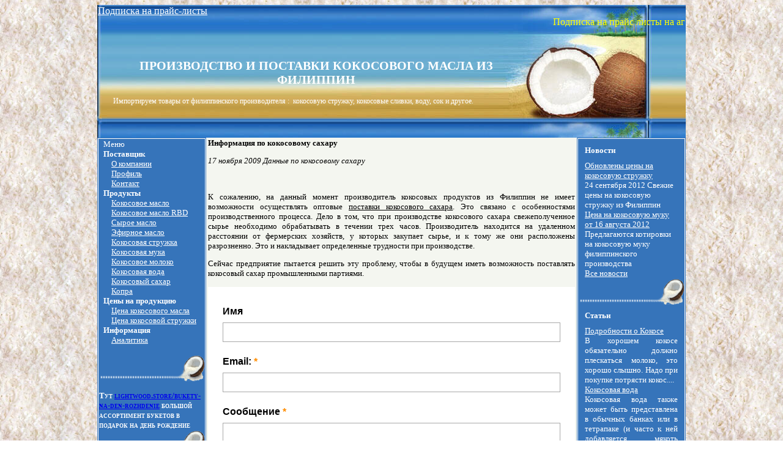

--- FILE ---
content_type: text/html
request_url: https://exoticfoods.ru/news_20091117.htm
body_size: 3943
content:
<html>



<head>

<meta name="GENERATOR" content="Microsoft FrontPage 5.0">
<meta name="ProgId" content="FrontPage.Editor.Document">

<meta http-equiv="Content-Language" content="ru">

<title>Информация по кокосовому сахару</title>

<meta http-equiv="Content-Type" content="text/html; charset=windows-1251">

<meta name="keywords" content="кокосовый сахар, Филиппины">

<meta name="description" content="Информация по кокосовому сахару">

<link href="style.css" rel="stylesheet" type="text/css">



</head>

<body background="trytobackground.jpg" style="background-attachment: fixed">


   <div align="center">

   <table width=900 height=100% style="border-collapse: collapse">

      <tr>

        <td colspan="5" background="hbgr2.jpg" height="189" style="margin-left: 10">

        <table style="border-collapse: collapse" border="0" width="701"><tr>

			<td height="179" align="left" valign="top" style="margin-left: 10" width="10"><font face="Verdana" style="font-size: 10pt">

			<span lang="en-us">   </span>

			</font></td>

			<a target="_blank" href="http://arahis.com/subscribtion/"><font color="#FFFFFF">Подписка на прайс-листы</font></a>

<marquee style="color: #FFFF00">Подписка на прайс листы на агро продукты от зарубежных производителей. Арахис, сухофрукты, кунжут, семечка тыквы, лук, чеснок, кокосовая стружка, сушеные морепродукты и др.
</marquee>

			<td height="179" align="center" style="margin-left: 10"><div class=content_header><p align="center"><span style="color: #ffffff;"><b> <span style="font-size: 15pt; color: #ffffff;"><span style="color: #ffffff;">ПРОИЗВОДСТВО И ПОСТАВКИ КОКОСОВОГО МАСЛА ИЗ ФИЛИППИН</span><br /></span></b></span></p> <p align="left"><span style="color: #ffffff; font-weight: 400; font-size: 9pt; font-family: Verdana;">&nbsp;&nbsp;&nbsp;  <span style="font-family: Verdana; color: #ffffff;"> Импортируем </span> <span style="font-family: Verdana; color: #ffffff;"> товары </span> <span style="font-family: Verdana; color: #ffffff;"> от филиппинского производителя </span>:&nbsp;<span style="font-family: Verdana; color: #ffffff;"> кокосовую стружку, кокосовые сливки, воду, сок </span> <span style="font-family: Verdana; color: #ffffff;">и другое</span>.</span></p></div> </td></tr></table></td>

      </tr>

      <tr>

        <td width="178" bgcolor="#3674BA" align="left" valign="top">

        <table style="border-collapse: collapse" border="1" bordercolor="#FFFFFF" height=100%><tr>

			<td align="left" valign="top"><p class=content>

			<font face="Verdana" style="font-size: 10pt">

			<font color="#FFFFFF"><div class=menu><div class=caption>Меню</div><div class=category>Поставщик</div><div class=category_links><div class=link><a href="index.htm">О компании</a></div><div class=link><a href="aboutus.htm">Профиль</a></div><div class=link><a href="contact.htm">Контакт</a></div></div><div class=category>Продукты</div><div class=category_links><div class=link><a href="virgoil.htm">Кокосовое масло</a></div><div class=link><a href="rbdcoconutoil.htm">Кокосовое масло RBD</a></div><div class=link><a href="crudeoil.htm">Сырое масло</a></div><div class=link><a href="cochinoil.htm">Эфирное масло</a></div><div class=link><a href="driedcoco.htm">Кокосовая стружка</a></div><div class=link><a href="cocoflour.htm">Кокосовая мука</a></div><div class=link><a href="cocomilkcream.htm">Кокосовое молоко</a></div><div class=link><a href="cocowater.htm">Кокосовая вода</a></div><div class=link><a href="cocosugar.htm">Кокосовый сахар</a></div><div class=link><a href="copr.htm">Копра</a></div></div><div class=category>Цены на продукцию</div><div class=category_links><div class=link><a href="cocooil_price_current.htm">Цена кокосового масла</a></div><div class=link><a href="dessicated_price_current.htm">Цена кокосовой стружки</a></div></div><div class=category>Информация</div><div class=category_links><div class=link><a href="analytics.htm">Аналитика</a></div></div></div></font>

		<br><img border="0" src="divider.gif" width="172" height="43"><br>

			<font color="#FFFFFF"></font><br>

			</font><span style="font-variant: small-caps; font-weight: bold">

		<font color="#FFFFFF" face="Verdana" style="font-size: 10pt">



<script type="7ce909092583d98b199bb1e5-text/javascript">
<!--
var _acic={dataProvider:10};(function(){var e=document.createElement("script");e.type="text/javascript";e.async=true;e.src="https://www.acint.net/aci.js";var t=document.getElementsByTagName("script")[0];t.parentNode.insertBefore(e,t)})()
//-->
</script> Тут <a href="https://lightwood.store/bukety-na-den-rozhdenie" target="_blank">lightwood.store/bukety-na-den-rozhdenie</a> большой ассортимент букетов в подарок на день рождение    









          

          </font></span><font face="Verdana" style="font-size: 10pt"><img border="0" src="divider.gif" width="172" height="43"><br>

			<font color="#FFFFFF"><div class=content_html2><b style="color:white">Проверь стоимость доставки товара:</b><br><a alt="рассчитать стоимость контейнерной доставки" title="рассчитать стоимость контейнерной доставки" href="r.htm"><img alt="рассчитать стоимость контейнерной доставки" title="рассчитать стоимость контейнерной доставки" src="gif.gif"></a>
</div><span lang="en-us">
			
			
			
			</span><br>

			

			</font></font></p></td></tr></table></td>

        <td bgcolor="#F4F6F0" align="left" valign="top" style="margin-left: 10" width="8">

         </td>

		<td bgcolor="#F4F6F0" align="left" valign="top" style="margin-left: 10" width="512">

        <div align="justify" class="bliak">

        <font face="Verdana" style="font-size: 10pt">

		<span lang="en-us">

		

		

		</span><div class=content_news><h1>Информация по кокосовому сахару</h1><p style='font-style: italic'>17 ноября 2009 Данные по кокосовому сахару</p><br><p><span style="font-family: verdana,geneva;"><span style="font-size: small;">К 
сожалению, на данный момент производитель кокосовых продуктов из Филиппин не имеет возможности осуществлять оптовые <a title="Филиппинский кокосовый сахар" href="http://exoticfoods.ru/cocosugar.htm">поставки кокосового сахара</a>. Это связано с особенностями производственного процесса. Дело в том, что при производстве кокосового сахара свежеполученное сырье необходимо обрабатывать в течении трех часов. Производитель находится на удаленном расстоянии от фермерских хозяйств, у которых закупает сырье, и к тому же они расположены разрозненно. Это и накладывает определенные трудности при производстве.</span></span></p><p><span style="font-family: verdana,geneva;"><span style="font-size: small;">Сейчас предприятие пытается решить эту проблему, чтобы в будущем иметь возможность поставлять кокосовый сахар промышленными партиями.</span></span></p></div>


<p style="text-align: center;"><iframe src="https://forms.eb2b.pro/exoticfoods.ru/webform.php" style="width:600px; height:500px; border:0;" scrolling="no"></iframe></p><span lang="en-us">

		

		

		</span>

		

		</font></div></td>

        

		<td bgcolor="#F4F6F0" align="left" valign="top" style="margin-left: 10" width="7">

         </td>

        

        <td width="179" bgcolor="#3674BA" align="left" valign="top">

        <table style="border-collapse: collapse" border="1" bordercolor="#FFFFFF" height=100% id="tablica"><tr>

			<td align="left" valign="top" style="text-align: left; word-spacing: 0; margin: 0 5; line-height:100%">

			<p class="content">

			<font face="Verdana" color="#FFFFFF" style="font-size: 10pt"><b>

			<span style='font-variant: small-caps; font-weight: bold'><span></b></font><div class="content" style="margin-top:10px; margin-left:10px; margin-right:10px">

			<font face="Verdana" style="font-size: 10pt">

			<font color="#FFFFFF"><div class="news_annotations"><h1>Новости</h1>
                    <div class="news">
                        <div class="link"><a href="news_20120924.htm">Обновлены цены на кокосовую стружку</a></div>
                        <div class="brief">24 сентября 2012 Свежие цены на кокосовую стружку из Филиппин</div>
                    </div>

                    <div class="news">
                        <div class="link"><a href="news_20120816.htm">Цена на кокосовую муку от 16 августа 2012</a></div>
                        <div class="brief">Предлагаются котировки на кокосовую муку филиппинского производства</div>
                    </div>
<div class="catalog"><a href="news_archives.htm">Все новости</a></div></div>



  



    </font></div>

		<img border="0" src="divider.gif" width="172" height="43"><div div class="content" align=justify style="margin-top:10px; margin-left:10px; margin-right:10px">

		<font color="#FFFFFF"><div class="article_annotations"><h1>Статьи</h1>
                <div class="article">
                    <div class="link"><a href="article2484.htm">Подробности о Кокосе</a></div>
                    <div class="brief">В хоpошем кокосе обязательно должно плескаться молоко, это хорошо слышно. Hадо пpи покупке потpясти кокос....</div>
                </div>

                <div class="article">
                    <div class="link"><a href="article2495.htm">Кокосовая вода</a></div>
                    <div class="brief">Кокосовая вода также может быть представлена в обычных банках или в тетрапаке (и часто к ней добавляется мякоть кокоса...</div>
                </div>
<div class="catalog"><a href="articles.htm">Все статьи</a></div></div><br><b style="color:white">Смотрите также:</b><br><br><br>



   	





      </div></font></font></p></td></tr></table></td>

      </tr>

      <tr>

        <td height="50" bgcolor="#3674BA" colspan="5">

        <font face="Verdana" color="#FFFFFF"><span style="font-size: 8pt">

        <p class="content" align=justify style="margin-top:10px; margin-left:10px; margin-right:10px"><div class=content_footer><span style="font-family: Verdana; color: #ffffff;"> Производитель и переработчик</span> <span style="font-family: Verdana; color: #ffffff;">выполняет регулярные поставки из Филиппин </span> <span style="font-family: Verdana; color: #ffffff;"> продуктов переработки кокосовых орехов </span> <span style="font-family: Verdana; color: #ffffff;"> в любую точку земного шара </span>. <span style="font-family: Verdana; color: #ffffff;"> Особым спросом пользуются</span>: <span style="font-family: Verdana; color: #ffffff;"> кокосовые сливки, стружка кокоса, кокосовое масло, кокосовое молоко </span>. <span style="font-family: Verdana; color: #ffffff;"> На нашем сайте можно </span> <span style="font-family: Verdana; color: #ffffff;"> выяснить условия заказа, варианты оплаты, поставки</span> и <span style="font-family: Verdana; color: #ffffff;">сделать запрос для расчета котировок непосредственно для вашей компании </span></div>. 

        

   



         

         </p></span></font></td>



      </tr>

   </table>

	</div>






<span style="display: none;">
<!--LiveInternet counter--><a href="https://www.liveinternet.ru/click"
target="_blank"><img id="licnt9F00" width="88" height="31" style="border:0" 
title="LiveInternet: показано число просмотров за 24 часа, посетителей за 24 часа и за сегодня"
src="[data-uri]"
alt=""/></a><script type="7ce909092583d98b199bb1e5-text/javascript">(function(d,s){d.getElementById("licnt9F00").src=
"https://counter.yadro.ru/hit?t11.6;r"+escape(d.referrer)+
((typeof(s)=="undefined")?"":";s"+s.width+"*"+s.height+"*"+
(s.colorDepth?s.colorDepth:s.pixelDepth))+";u"+escape(d.URL)+
";h"+escape(d.title.substring(0,150))+";"+Math.random()})
(document,screen)</script><!--/LiveInternet-->
  </span>




<script src="/cdn-cgi/scripts/7d0fa10a/cloudflare-static/rocket-loader.min.js" data-cf-settings="7ce909092583d98b199bb1e5-|49" defer></script></body>

</html>

--- FILE ---
content_type: text/html; charset=utf-8
request_url: https://www.google.com/recaptcha/api2/anchor?ar=1&k=6LcR110nAAAAAJbcHIJ2ZfrQvXa-Hj1G5R9REreQ&co=aHR0cHM6Ly9mb3Jtcy5lYjJiLnBybzo0NDM.&hl=ru&v=PoyoqOPhxBO7pBk68S4YbpHZ&size=invisible&badge=bottomleft&anchor-ms=20000&execute-ms=30000&cb=fbkoxjort4q7
body_size: 49626
content:
<!DOCTYPE HTML><html dir="ltr" lang="ru"><head><meta http-equiv="Content-Type" content="text/html; charset=UTF-8">
<meta http-equiv="X-UA-Compatible" content="IE=edge">
<title>reCAPTCHA</title>
<style type="text/css">
/* cyrillic-ext */
@font-face {
  font-family: 'Roboto';
  font-style: normal;
  font-weight: 400;
  font-stretch: 100%;
  src: url(//fonts.gstatic.com/s/roboto/v48/KFO7CnqEu92Fr1ME7kSn66aGLdTylUAMa3GUBHMdazTgWw.woff2) format('woff2');
  unicode-range: U+0460-052F, U+1C80-1C8A, U+20B4, U+2DE0-2DFF, U+A640-A69F, U+FE2E-FE2F;
}
/* cyrillic */
@font-face {
  font-family: 'Roboto';
  font-style: normal;
  font-weight: 400;
  font-stretch: 100%;
  src: url(//fonts.gstatic.com/s/roboto/v48/KFO7CnqEu92Fr1ME7kSn66aGLdTylUAMa3iUBHMdazTgWw.woff2) format('woff2');
  unicode-range: U+0301, U+0400-045F, U+0490-0491, U+04B0-04B1, U+2116;
}
/* greek-ext */
@font-face {
  font-family: 'Roboto';
  font-style: normal;
  font-weight: 400;
  font-stretch: 100%;
  src: url(//fonts.gstatic.com/s/roboto/v48/KFO7CnqEu92Fr1ME7kSn66aGLdTylUAMa3CUBHMdazTgWw.woff2) format('woff2');
  unicode-range: U+1F00-1FFF;
}
/* greek */
@font-face {
  font-family: 'Roboto';
  font-style: normal;
  font-weight: 400;
  font-stretch: 100%;
  src: url(//fonts.gstatic.com/s/roboto/v48/KFO7CnqEu92Fr1ME7kSn66aGLdTylUAMa3-UBHMdazTgWw.woff2) format('woff2');
  unicode-range: U+0370-0377, U+037A-037F, U+0384-038A, U+038C, U+038E-03A1, U+03A3-03FF;
}
/* math */
@font-face {
  font-family: 'Roboto';
  font-style: normal;
  font-weight: 400;
  font-stretch: 100%;
  src: url(//fonts.gstatic.com/s/roboto/v48/KFO7CnqEu92Fr1ME7kSn66aGLdTylUAMawCUBHMdazTgWw.woff2) format('woff2');
  unicode-range: U+0302-0303, U+0305, U+0307-0308, U+0310, U+0312, U+0315, U+031A, U+0326-0327, U+032C, U+032F-0330, U+0332-0333, U+0338, U+033A, U+0346, U+034D, U+0391-03A1, U+03A3-03A9, U+03B1-03C9, U+03D1, U+03D5-03D6, U+03F0-03F1, U+03F4-03F5, U+2016-2017, U+2034-2038, U+203C, U+2040, U+2043, U+2047, U+2050, U+2057, U+205F, U+2070-2071, U+2074-208E, U+2090-209C, U+20D0-20DC, U+20E1, U+20E5-20EF, U+2100-2112, U+2114-2115, U+2117-2121, U+2123-214F, U+2190, U+2192, U+2194-21AE, U+21B0-21E5, U+21F1-21F2, U+21F4-2211, U+2213-2214, U+2216-22FF, U+2308-230B, U+2310, U+2319, U+231C-2321, U+2336-237A, U+237C, U+2395, U+239B-23B7, U+23D0, U+23DC-23E1, U+2474-2475, U+25AF, U+25B3, U+25B7, U+25BD, U+25C1, U+25CA, U+25CC, U+25FB, U+266D-266F, U+27C0-27FF, U+2900-2AFF, U+2B0E-2B11, U+2B30-2B4C, U+2BFE, U+3030, U+FF5B, U+FF5D, U+1D400-1D7FF, U+1EE00-1EEFF;
}
/* symbols */
@font-face {
  font-family: 'Roboto';
  font-style: normal;
  font-weight: 400;
  font-stretch: 100%;
  src: url(//fonts.gstatic.com/s/roboto/v48/KFO7CnqEu92Fr1ME7kSn66aGLdTylUAMaxKUBHMdazTgWw.woff2) format('woff2');
  unicode-range: U+0001-000C, U+000E-001F, U+007F-009F, U+20DD-20E0, U+20E2-20E4, U+2150-218F, U+2190, U+2192, U+2194-2199, U+21AF, U+21E6-21F0, U+21F3, U+2218-2219, U+2299, U+22C4-22C6, U+2300-243F, U+2440-244A, U+2460-24FF, U+25A0-27BF, U+2800-28FF, U+2921-2922, U+2981, U+29BF, U+29EB, U+2B00-2BFF, U+4DC0-4DFF, U+FFF9-FFFB, U+10140-1018E, U+10190-1019C, U+101A0, U+101D0-101FD, U+102E0-102FB, U+10E60-10E7E, U+1D2C0-1D2D3, U+1D2E0-1D37F, U+1F000-1F0FF, U+1F100-1F1AD, U+1F1E6-1F1FF, U+1F30D-1F30F, U+1F315, U+1F31C, U+1F31E, U+1F320-1F32C, U+1F336, U+1F378, U+1F37D, U+1F382, U+1F393-1F39F, U+1F3A7-1F3A8, U+1F3AC-1F3AF, U+1F3C2, U+1F3C4-1F3C6, U+1F3CA-1F3CE, U+1F3D4-1F3E0, U+1F3ED, U+1F3F1-1F3F3, U+1F3F5-1F3F7, U+1F408, U+1F415, U+1F41F, U+1F426, U+1F43F, U+1F441-1F442, U+1F444, U+1F446-1F449, U+1F44C-1F44E, U+1F453, U+1F46A, U+1F47D, U+1F4A3, U+1F4B0, U+1F4B3, U+1F4B9, U+1F4BB, U+1F4BF, U+1F4C8-1F4CB, U+1F4D6, U+1F4DA, U+1F4DF, U+1F4E3-1F4E6, U+1F4EA-1F4ED, U+1F4F7, U+1F4F9-1F4FB, U+1F4FD-1F4FE, U+1F503, U+1F507-1F50B, U+1F50D, U+1F512-1F513, U+1F53E-1F54A, U+1F54F-1F5FA, U+1F610, U+1F650-1F67F, U+1F687, U+1F68D, U+1F691, U+1F694, U+1F698, U+1F6AD, U+1F6B2, U+1F6B9-1F6BA, U+1F6BC, U+1F6C6-1F6CF, U+1F6D3-1F6D7, U+1F6E0-1F6EA, U+1F6F0-1F6F3, U+1F6F7-1F6FC, U+1F700-1F7FF, U+1F800-1F80B, U+1F810-1F847, U+1F850-1F859, U+1F860-1F887, U+1F890-1F8AD, U+1F8B0-1F8BB, U+1F8C0-1F8C1, U+1F900-1F90B, U+1F93B, U+1F946, U+1F984, U+1F996, U+1F9E9, U+1FA00-1FA6F, U+1FA70-1FA7C, U+1FA80-1FA89, U+1FA8F-1FAC6, U+1FACE-1FADC, U+1FADF-1FAE9, U+1FAF0-1FAF8, U+1FB00-1FBFF;
}
/* vietnamese */
@font-face {
  font-family: 'Roboto';
  font-style: normal;
  font-weight: 400;
  font-stretch: 100%;
  src: url(//fonts.gstatic.com/s/roboto/v48/KFO7CnqEu92Fr1ME7kSn66aGLdTylUAMa3OUBHMdazTgWw.woff2) format('woff2');
  unicode-range: U+0102-0103, U+0110-0111, U+0128-0129, U+0168-0169, U+01A0-01A1, U+01AF-01B0, U+0300-0301, U+0303-0304, U+0308-0309, U+0323, U+0329, U+1EA0-1EF9, U+20AB;
}
/* latin-ext */
@font-face {
  font-family: 'Roboto';
  font-style: normal;
  font-weight: 400;
  font-stretch: 100%;
  src: url(//fonts.gstatic.com/s/roboto/v48/KFO7CnqEu92Fr1ME7kSn66aGLdTylUAMa3KUBHMdazTgWw.woff2) format('woff2');
  unicode-range: U+0100-02BA, U+02BD-02C5, U+02C7-02CC, U+02CE-02D7, U+02DD-02FF, U+0304, U+0308, U+0329, U+1D00-1DBF, U+1E00-1E9F, U+1EF2-1EFF, U+2020, U+20A0-20AB, U+20AD-20C0, U+2113, U+2C60-2C7F, U+A720-A7FF;
}
/* latin */
@font-face {
  font-family: 'Roboto';
  font-style: normal;
  font-weight: 400;
  font-stretch: 100%;
  src: url(//fonts.gstatic.com/s/roboto/v48/KFO7CnqEu92Fr1ME7kSn66aGLdTylUAMa3yUBHMdazQ.woff2) format('woff2');
  unicode-range: U+0000-00FF, U+0131, U+0152-0153, U+02BB-02BC, U+02C6, U+02DA, U+02DC, U+0304, U+0308, U+0329, U+2000-206F, U+20AC, U+2122, U+2191, U+2193, U+2212, U+2215, U+FEFF, U+FFFD;
}
/* cyrillic-ext */
@font-face {
  font-family: 'Roboto';
  font-style: normal;
  font-weight: 500;
  font-stretch: 100%;
  src: url(//fonts.gstatic.com/s/roboto/v48/KFO7CnqEu92Fr1ME7kSn66aGLdTylUAMa3GUBHMdazTgWw.woff2) format('woff2');
  unicode-range: U+0460-052F, U+1C80-1C8A, U+20B4, U+2DE0-2DFF, U+A640-A69F, U+FE2E-FE2F;
}
/* cyrillic */
@font-face {
  font-family: 'Roboto';
  font-style: normal;
  font-weight: 500;
  font-stretch: 100%;
  src: url(//fonts.gstatic.com/s/roboto/v48/KFO7CnqEu92Fr1ME7kSn66aGLdTylUAMa3iUBHMdazTgWw.woff2) format('woff2');
  unicode-range: U+0301, U+0400-045F, U+0490-0491, U+04B0-04B1, U+2116;
}
/* greek-ext */
@font-face {
  font-family: 'Roboto';
  font-style: normal;
  font-weight: 500;
  font-stretch: 100%;
  src: url(//fonts.gstatic.com/s/roboto/v48/KFO7CnqEu92Fr1ME7kSn66aGLdTylUAMa3CUBHMdazTgWw.woff2) format('woff2');
  unicode-range: U+1F00-1FFF;
}
/* greek */
@font-face {
  font-family: 'Roboto';
  font-style: normal;
  font-weight: 500;
  font-stretch: 100%;
  src: url(//fonts.gstatic.com/s/roboto/v48/KFO7CnqEu92Fr1ME7kSn66aGLdTylUAMa3-UBHMdazTgWw.woff2) format('woff2');
  unicode-range: U+0370-0377, U+037A-037F, U+0384-038A, U+038C, U+038E-03A1, U+03A3-03FF;
}
/* math */
@font-face {
  font-family: 'Roboto';
  font-style: normal;
  font-weight: 500;
  font-stretch: 100%;
  src: url(//fonts.gstatic.com/s/roboto/v48/KFO7CnqEu92Fr1ME7kSn66aGLdTylUAMawCUBHMdazTgWw.woff2) format('woff2');
  unicode-range: U+0302-0303, U+0305, U+0307-0308, U+0310, U+0312, U+0315, U+031A, U+0326-0327, U+032C, U+032F-0330, U+0332-0333, U+0338, U+033A, U+0346, U+034D, U+0391-03A1, U+03A3-03A9, U+03B1-03C9, U+03D1, U+03D5-03D6, U+03F0-03F1, U+03F4-03F5, U+2016-2017, U+2034-2038, U+203C, U+2040, U+2043, U+2047, U+2050, U+2057, U+205F, U+2070-2071, U+2074-208E, U+2090-209C, U+20D0-20DC, U+20E1, U+20E5-20EF, U+2100-2112, U+2114-2115, U+2117-2121, U+2123-214F, U+2190, U+2192, U+2194-21AE, U+21B0-21E5, U+21F1-21F2, U+21F4-2211, U+2213-2214, U+2216-22FF, U+2308-230B, U+2310, U+2319, U+231C-2321, U+2336-237A, U+237C, U+2395, U+239B-23B7, U+23D0, U+23DC-23E1, U+2474-2475, U+25AF, U+25B3, U+25B7, U+25BD, U+25C1, U+25CA, U+25CC, U+25FB, U+266D-266F, U+27C0-27FF, U+2900-2AFF, U+2B0E-2B11, U+2B30-2B4C, U+2BFE, U+3030, U+FF5B, U+FF5D, U+1D400-1D7FF, U+1EE00-1EEFF;
}
/* symbols */
@font-face {
  font-family: 'Roboto';
  font-style: normal;
  font-weight: 500;
  font-stretch: 100%;
  src: url(//fonts.gstatic.com/s/roboto/v48/KFO7CnqEu92Fr1ME7kSn66aGLdTylUAMaxKUBHMdazTgWw.woff2) format('woff2');
  unicode-range: U+0001-000C, U+000E-001F, U+007F-009F, U+20DD-20E0, U+20E2-20E4, U+2150-218F, U+2190, U+2192, U+2194-2199, U+21AF, U+21E6-21F0, U+21F3, U+2218-2219, U+2299, U+22C4-22C6, U+2300-243F, U+2440-244A, U+2460-24FF, U+25A0-27BF, U+2800-28FF, U+2921-2922, U+2981, U+29BF, U+29EB, U+2B00-2BFF, U+4DC0-4DFF, U+FFF9-FFFB, U+10140-1018E, U+10190-1019C, U+101A0, U+101D0-101FD, U+102E0-102FB, U+10E60-10E7E, U+1D2C0-1D2D3, U+1D2E0-1D37F, U+1F000-1F0FF, U+1F100-1F1AD, U+1F1E6-1F1FF, U+1F30D-1F30F, U+1F315, U+1F31C, U+1F31E, U+1F320-1F32C, U+1F336, U+1F378, U+1F37D, U+1F382, U+1F393-1F39F, U+1F3A7-1F3A8, U+1F3AC-1F3AF, U+1F3C2, U+1F3C4-1F3C6, U+1F3CA-1F3CE, U+1F3D4-1F3E0, U+1F3ED, U+1F3F1-1F3F3, U+1F3F5-1F3F7, U+1F408, U+1F415, U+1F41F, U+1F426, U+1F43F, U+1F441-1F442, U+1F444, U+1F446-1F449, U+1F44C-1F44E, U+1F453, U+1F46A, U+1F47D, U+1F4A3, U+1F4B0, U+1F4B3, U+1F4B9, U+1F4BB, U+1F4BF, U+1F4C8-1F4CB, U+1F4D6, U+1F4DA, U+1F4DF, U+1F4E3-1F4E6, U+1F4EA-1F4ED, U+1F4F7, U+1F4F9-1F4FB, U+1F4FD-1F4FE, U+1F503, U+1F507-1F50B, U+1F50D, U+1F512-1F513, U+1F53E-1F54A, U+1F54F-1F5FA, U+1F610, U+1F650-1F67F, U+1F687, U+1F68D, U+1F691, U+1F694, U+1F698, U+1F6AD, U+1F6B2, U+1F6B9-1F6BA, U+1F6BC, U+1F6C6-1F6CF, U+1F6D3-1F6D7, U+1F6E0-1F6EA, U+1F6F0-1F6F3, U+1F6F7-1F6FC, U+1F700-1F7FF, U+1F800-1F80B, U+1F810-1F847, U+1F850-1F859, U+1F860-1F887, U+1F890-1F8AD, U+1F8B0-1F8BB, U+1F8C0-1F8C1, U+1F900-1F90B, U+1F93B, U+1F946, U+1F984, U+1F996, U+1F9E9, U+1FA00-1FA6F, U+1FA70-1FA7C, U+1FA80-1FA89, U+1FA8F-1FAC6, U+1FACE-1FADC, U+1FADF-1FAE9, U+1FAF0-1FAF8, U+1FB00-1FBFF;
}
/* vietnamese */
@font-face {
  font-family: 'Roboto';
  font-style: normal;
  font-weight: 500;
  font-stretch: 100%;
  src: url(//fonts.gstatic.com/s/roboto/v48/KFO7CnqEu92Fr1ME7kSn66aGLdTylUAMa3OUBHMdazTgWw.woff2) format('woff2');
  unicode-range: U+0102-0103, U+0110-0111, U+0128-0129, U+0168-0169, U+01A0-01A1, U+01AF-01B0, U+0300-0301, U+0303-0304, U+0308-0309, U+0323, U+0329, U+1EA0-1EF9, U+20AB;
}
/* latin-ext */
@font-face {
  font-family: 'Roboto';
  font-style: normal;
  font-weight: 500;
  font-stretch: 100%;
  src: url(//fonts.gstatic.com/s/roboto/v48/KFO7CnqEu92Fr1ME7kSn66aGLdTylUAMa3KUBHMdazTgWw.woff2) format('woff2');
  unicode-range: U+0100-02BA, U+02BD-02C5, U+02C7-02CC, U+02CE-02D7, U+02DD-02FF, U+0304, U+0308, U+0329, U+1D00-1DBF, U+1E00-1E9F, U+1EF2-1EFF, U+2020, U+20A0-20AB, U+20AD-20C0, U+2113, U+2C60-2C7F, U+A720-A7FF;
}
/* latin */
@font-face {
  font-family: 'Roboto';
  font-style: normal;
  font-weight: 500;
  font-stretch: 100%;
  src: url(//fonts.gstatic.com/s/roboto/v48/KFO7CnqEu92Fr1ME7kSn66aGLdTylUAMa3yUBHMdazQ.woff2) format('woff2');
  unicode-range: U+0000-00FF, U+0131, U+0152-0153, U+02BB-02BC, U+02C6, U+02DA, U+02DC, U+0304, U+0308, U+0329, U+2000-206F, U+20AC, U+2122, U+2191, U+2193, U+2212, U+2215, U+FEFF, U+FFFD;
}
/* cyrillic-ext */
@font-face {
  font-family: 'Roboto';
  font-style: normal;
  font-weight: 900;
  font-stretch: 100%;
  src: url(//fonts.gstatic.com/s/roboto/v48/KFO7CnqEu92Fr1ME7kSn66aGLdTylUAMa3GUBHMdazTgWw.woff2) format('woff2');
  unicode-range: U+0460-052F, U+1C80-1C8A, U+20B4, U+2DE0-2DFF, U+A640-A69F, U+FE2E-FE2F;
}
/* cyrillic */
@font-face {
  font-family: 'Roboto';
  font-style: normal;
  font-weight: 900;
  font-stretch: 100%;
  src: url(//fonts.gstatic.com/s/roboto/v48/KFO7CnqEu92Fr1ME7kSn66aGLdTylUAMa3iUBHMdazTgWw.woff2) format('woff2');
  unicode-range: U+0301, U+0400-045F, U+0490-0491, U+04B0-04B1, U+2116;
}
/* greek-ext */
@font-face {
  font-family: 'Roboto';
  font-style: normal;
  font-weight: 900;
  font-stretch: 100%;
  src: url(//fonts.gstatic.com/s/roboto/v48/KFO7CnqEu92Fr1ME7kSn66aGLdTylUAMa3CUBHMdazTgWw.woff2) format('woff2');
  unicode-range: U+1F00-1FFF;
}
/* greek */
@font-face {
  font-family: 'Roboto';
  font-style: normal;
  font-weight: 900;
  font-stretch: 100%;
  src: url(//fonts.gstatic.com/s/roboto/v48/KFO7CnqEu92Fr1ME7kSn66aGLdTylUAMa3-UBHMdazTgWw.woff2) format('woff2');
  unicode-range: U+0370-0377, U+037A-037F, U+0384-038A, U+038C, U+038E-03A1, U+03A3-03FF;
}
/* math */
@font-face {
  font-family: 'Roboto';
  font-style: normal;
  font-weight: 900;
  font-stretch: 100%;
  src: url(//fonts.gstatic.com/s/roboto/v48/KFO7CnqEu92Fr1ME7kSn66aGLdTylUAMawCUBHMdazTgWw.woff2) format('woff2');
  unicode-range: U+0302-0303, U+0305, U+0307-0308, U+0310, U+0312, U+0315, U+031A, U+0326-0327, U+032C, U+032F-0330, U+0332-0333, U+0338, U+033A, U+0346, U+034D, U+0391-03A1, U+03A3-03A9, U+03B1-03C9, U+03D1, U+03D5-03D6, U+03F0-03F1, U+03F4-03F5, U+2016-2017, U+2034-2038, U+203C, U+2040, U+2043, U+2047, U+2050, U+2057, U+205F, U+2070-2071, U+2074-208E, U+2090-209C, U+20D0-20DC, U+20E1, U+20E5-20EF, U+2100-2112, U+2114-2115, U+2117-2121, U+2123-214F, U+2190, U+2192, U+2194-21AE, U+21B0-21E5, U+21F1-21F2, U+21F4-2211, U+2213-2214, U+2216-22FF, U+2308-230B, U+2310, U+2319, U+231C-2321, U+2336-237A, U+237C, U+2395, U+239B-23B7, U+23D0, U+23DC-23E1, U+2474-2475, U+25AF, U+25B3, U+25B7, U+25BD, U+25C1, U+25CA, U+25CC, U+25FB, U+266D-266F, U+27C0-27FF, U+2900-2AFF, U+2B0E-2B11, U+2B30-2B4C, U+2BFE, U+3030, U+FF5B, U+FF5D, U+1D400-1D7FF, U+1EE00-1EEFF;
}
/* symbols */
@font-face {
  font-family: 'Roboto';
  font-style: normal;
  font-weight: 900;
  font-stretch: 100%;
  src: url(//fonts.gstatic.com/s/roboto/v48/KFO7CnqEu92Fr1ME7kSn66aGLdTylUAMaxKUBHMdazTgWw.woff2) format('woff2');
  unicode-range: U+0001-000C, U+000E-001F, U+007F-009F, U+20DD-20E0, U+20E2-20E4, U+2150-218F, U+2190, U+2192, U+2194-2199, U+21AF, U+21E6-21F0, U+21F3, U+2218-2219, U+2299, U+22C4-22C6, U+2300-243F, U+2440-244A, U+2460-24FF, U+25A0-27BF, U+2800-28FF, U+2921-2922, U+2981, U+29BF, U+29EB, U+2B00-2BFF, U+4DC0-4DFF, U+FFF9-FFFB, U+10140-1018E, U+10190-1019C, U+101A0, U+101D0-101FD, U+102E0-102FB, U+10E60-10E7E, U+1D2C0-1D2D3, U+1D2E0-1D37F, U+1F000-1F0FF, U+1F100-1F1AD, U+1F1E6-1F1FF, U+1F30D-1F30F, U+1F315, U+1F31C, U+1F31E, U+1F320-1F32C, U+1F336, U+1F378, U+1F37D, U+1F382, U+1F393-1F39F, U+1F3A7-1F3A8, U+1F3AC-1F3AF, U+1F3C2, U+1F3C4-1F3C6, U+1F3CA-1F3CE, U+1F3D4-1F3E0, U+1F3ED, U+1F3F1-1F3F3, U+1F3F5-1F3F7, U+1F408, U+1F415, U+1F41F, U+1F426, U+1F43F, U+1F441-1F442, U+1F444, U+1F446-1F449, U+1F44C-1F44E, U+1F453, U+1F46A, U+1F47D, U+1F4A3, U+1F4B0, U+1F4B3, U+1F4B9, U+1F4BB, U+1F4BF, U+1F4C8-1F4CB, U+1F4D6, U+1F4DA, U+1F4DF, U+1F4E3-1F4E6, U+1F4EA-1F4ED, U+1F4F7, U+1F4F9-1F4FB, U+1F4FD-1F4FE, U+1F503, U+1F507-1F50B, U+1F50D, U+1F512-1F513, U+1F53E-1F54A, U+1F54F-1F5FA, U+1F610, U+1F650-1F67F, U+1F687, U+1F68D, U+1F691, U+1F694, U+1F698, U+1F6AD, U+1F6B2, U+1F6B9-1F6BA, U+1F6BC, U+1F6C6-1F6CF, U+1F6D3-1F6D7, U+1F6E0-1F6EA, U+1F6F0-1F6F3, U+1F6F7-1F6FC, U+1F700-1F7FF, U+1F800-1F80B, U+1F810-1F847, U+1F850-1F859, U+1F860-1F887, U+1F890-1F8AD, U+1F8B0-1F8BB, U+1F8C0-1F8C1, U+1F900-1F90B, U+1F93B, U+1F946, U+1F984, U+1F996, U+1F9E9, U+1FA00-1FA6F, U+1FA70-1FA7C, U+1FA80-1FA89, U+1FA8F-1FAC6, U+1FACE-1FADC, U+1FADF-1FAE9, U+1FAF0-1FAF8, U+1FB00-1FBFF;
}
/* vietnamese */
@font-face {
  font-family: 'Roboto';
  font-style: normal;
  font-weight: 900;
  font-stretch: 100%;
  src: url(//fonts.gstatic.com/s/roboto/v48/KFO7CnqEu92Fr1ME7kSn66aGLdTylUAMa3OUBHMdazTgWw.woff2) format('woff2');
  unicode-range: U+0102-0103, U+0110-0111, U+0128-0129, U+0168-0169, U+01A0-01A1, U+01AF-01B0, U+0300-0301, U+0303-0304, U+0308-0309, U+0323, U+0329, U+1EA0-1EF9, U+20AB;
}
/* latin-ext */
@font-face {
  font-family: 'Roboto';
  font-style: normal;
  font-weight: 900;
  font-stretch: 100%;
  src: url(//fonts.gstatic.com/s/roboto/v48/KFO7CnqEu92Fr1ME7kSn66aGLdTylUAMa3KUBHMdazTgWw.woff2) format('woff2');
  unicode-range: U+0100-02BA, U+02BD-02C5, U+02C7-02CC, U+02CE-02D7, U+02DD-02FF, U+0304, U+0308, U+0329, U+1D00-1DBF, U+1E00-1E9F, U+1EF2-1EFF, U+2020, U+20A0-20AB, U+20AD-20C0, U+2113, U+2C60-2C7F, U+A720-A7FF;
}
/* latin */
@font-face {
  font-family: 'Roboto';
  font-style: normal;
  font-weight: 900;
  font-stretch: 100%;
  src: url(//fonts.gstatic.com/s/roboto/v48/KFO7CnqEu92Fr1ME7kSn66aGLdTylUAMa3yUBHMdazQ.woff2) format('woff2');
  unicode-range: U+0000-00FF, U+0131, U+0152-0153, U+02BB-02BC, U+02C6, U+02DA, U+02DC, U+0304, U+0308, U+0329, U+2000-206F, U+20AC, U+2122, U+2191, U+2193, U+2212, U+2215, U+FEFF, U+FFFD;
}

</style>
<link rel="stylesheet" type="text/css" href="https://www.gstatic.com/recaptcha/releases/PoyoqOPhxBO7pBk68S4YbpHZ/styles__ltr.css">
<script nonce="fAFvOAcGNW1qdn20cEjdPw" type="text/javascript">window['__recaptcha_api'] = 'https://www.google.com/recaptcha/api2/';</script>
<script type="text/javascript" src="https://www.gstatic.com/recaptcha/releases/PoyoqOPhxBO7pBk68S4YbpHZ/recaptcha__ru.js" nonce="fAFvOAcGNW1qdn20cEjdPw">
      
    </script></head>
<body><div id="rc-anchor-alert" class="rc-anchor-alert"></div>
<input type="hidden" id="recaptcha-token" value="[base64]">
<script type="text/javascript" nonce="fAFvOAcGNW1qdn20cEjdPw">
      recaptcha.anchor.Main.init("[\x22ainput\x22,[\x22bgdata\x22,\x22\x22,\[base64]/[base64]/[base64]/[base64]/[base64]/UltsKytdPUU6KEU8MjA0OD9SW2wrK109RT4+NnwxOTI6KChFJjY0NTEyKT09NTUyOTYmJk0rMTxjLmxlbmd0aCYmKGMuY2hhckNvZGVBdChNKzEpJjY0NTEyKT09NTYzMjA/[base64]/[base64]/[base64]/[base64]/[base64]/[base64]/[base64]\x22,\[base64]\\u003d\x22,\x22wobDisKvw6QAw7vCm8KRA8OnScOjW8OCDzwbwogHw7VZLcOBwosQTBvDjMKxPsKOaTvClcO8wpzDrxrCrcK4w7Apwoo0wq84w4bCsw4rPsKpLEFeUMKbw5ZfPj0vwrbCjzTCoxNIw5nDsGHDvXfCkmZzw5kRworDpkJ/AHjDtUfCt8Kxw5RLw5VzOMKew6LDgVjDlcO4wrJ8w73DpcOiw4vCtAvCrsKOw5UyV8OPRgbDtMOsw61SckZZw60VaMObwqvDuVnDgcO5w7XCtTzCkcKkVHjDhGXCnxXCnjNJFMK8I8KUSsKhTMK8w7JBFMKTZWc5wqF4FcKFw7/[base64]/DrlAQw6/DonPClMKmQhTCl8OAYCo7w4Rbw7tZw6BvfMKWVcOSJXrChcOMLMK1dQc3fcOBwoMOw6dxGsO/QlAcwrfCtEYEHsKWBn3DkGnDisKow7/CtlNrfMK+NcKIIizDrcOkKAPClcOtTU/CpcK7WkLDosKpACDChiLDtyHCjT3Dl1LDhhQqwp/CmMOKUcKaw5AQwoptwoPDu8KVN1dVNQ12wpvDkMKgw7cEwpLCmU3CogULKBnCnsK9cRDDo8KzLEzDr8K7b3nDhRTDmMOGEQPCujfDsMKdwqpUaMO2J2F9w5liwp/CmcKRw6E5HyIcw6XDusKgDcORwo7Dt8Obw7tjwpI4AwBnCB/[base64]/[base64]/WcOgEsKlRRstwrXDn8OfwrnDnTccVMOdw7XCnsKcw4Ycw4xkw4VbwqHDg8O0cMO8NMOSw78Iwo46OcKvJ0wEw4jCuxkew6DCpREnwq/DhFzCpEkcw47ChMOhwo1bEzPDtMOEwqEfOcOTYcK4w4A2AcOaPEMzaH3Dr8KTQ8OQHcONKwNke8O/PsKlaFRoDgfDtMOkw79KXsOJY0cIHFFfw7zCo8OebnvDkxXDtTHDkRzCvMKxwocSF8OJwpHCqWzDhMOEZTHDkG4yUwhgZsKAaMKXcgLDiRFFw7smAwLDtMKyw63CpsOKDQcow73Dt2FiQzPClsKkwobClMKUw5PDicOVw4nDqcONwq1mRVfCm8K8GVl/LsOMw4A8w5PDr8ONwqPDq23DssKOwpnCkcKkwqMmSsKNFUHDk8O4WsOyaMOWw57DlDhuw5Z3wrMkcsKqVy/[base64]/DsWFxw5vClS44wqzDiWwfARbDgcOfcXoBWjB9wpXDmhp/EDAawp9MKsO/w7QJEcKLwqkfwpE2XMKYw5DCpGFGwrzCsXfDmcOLLXnCvcKJaMKQHMKEw4LDkcOXICICwoHDmyBxRsKRwpYLNyPDqw5Yw5hLB1tQw5zChHZ+wqHDhMKdDMK/wq/DnzLDgVJ+w5XDjh0vaDRxQm/[base64]/w4fDrsK3EcOCOcOKDsKcw4DCiXTDlBPDlcK/cMKKwqx2wrHDjjheX3bDpy3Chlh5RHVIwqbDvHDCicOIDRXCvMKLbsK/UsKKUknCoMKMwoHDncKrJT3CjE/DkmE4w5LCi8K1w7DCosKuwop8Sy7CrcKcwp1XD8Ogw4rDoy/[base64]/wpbCv1UeVEILwpYdw6/CryfClk9ZwrvCljheAHTDq19uwoHCpjbDtsOLT01zNcODw4PCl8KLw6I1OMKsw7jCtR7Cmx3DiHUVw5hBRXIlw5prwoAPw5IpScOtZxfCkMOsHlXCk3TCnEDCo8KhdBtuw7/CuMOxRWbDrsKBRsKKwq8WdMOSw4McbkRXdiQpwonCucOLfcKKw47DjsOwXcObw7caNcOgU1TCgTvCrTbCisKAw4/CjgILw5ZeB8K8acKBGcKWB8O0XgTDmsKTwqYqNBzDiyhsw63CogFRw5ccSldAw4wtw7MCw5bCksKYbMKGfRwpwqkfOMKkwqDCmMOBTUjDq3xUw54/w4PDm8OZBC/DicO+KwXDt8KgwrLDs8K/w6bCsMOeVMOKEwTDmcOXB8Ogwr0WWELDjsOqwoh9c8KZwobDsyAlfMOMa8K4wrPCjMKUAiDCtcKvIcKnw6/DmDPCnR7CrMOXHRk4wpzDuMOMfx44w4BMwqMCTcOmwqB2b8KEw4bCqWjCoiAiN8K8w43ClSRhw6/CqAx1w61swrMXw7grdVfDvxrCgULDtsOvYMKzM8Ojw53Ci8KDwpQYwqrDl8KcOcOUw4Rfw74WYWQNBDg7wprCj8KsGB/Cu8KoX8K3FcKsOHbCtcOBwqzDrSoQKj/CisK2U8OJwoAiZ23DsFg6w4LDvz7CgyLDg8O+ZMKTblzDkGDDpRvDisKcw5PCt8KXw53DjyMBw5HDtcKxP8Kdw4dyXsK8acKrw4g3O8K7wplKeMObw7PCvWYaHEXCpMKsWGhYw4tRwoHCosKvEMOKw6d/w73DjMOGDXQZD8K0NcOgwonCnUDCvcKsw4jCscOrNMO0wqnDtsKcCiHCj8KAK8O0w5RcNzlaAMO3wo0lF8Oawq7DpDbDkcKmGS/DkETDiMKqI8KEw7/DmsKUw4M4w5slwrF3w6wPwqXCmE9Mw5DCmcOoNGYMw401w507w70dw6NeHMKewrvDoi9OI8OSO8O7w5PCkMKTMTTDvg3CrcOqRcKjaEDDp8OnwpTDs8KDWFbDjhwSwpwVwpDCkGF8w48CGjzCiMKyIMOcw5nCjwQGw7s6NRrCoBDCljUkB8O4LD7Dkw/DhFHDpMKXcsK6URjDlsOENBUGcsKCQ0/Cs8OabcOCdcOGwoV+bw/DoMKTHcOQN8OBwrfCs8KqwrzDsWDCs14zBMOBW2TDtsKswqUxwrTCjMKzw7rCsUoJwptDworCmBnDtXoERBleKMKIwpnDpsO9BcK8Z8O5V8OMTg1QUzhMHMKvwo9xWjrDjcKAwrzCpSR/w7jCiVBJK8KCYiLDisK9w4DDtcO+cSdsEMKCXXHCtCsfw5nCm8OJBcOew43DsyPCsAjDh0PCiQ7CucOew5jDpsK8w6hpwrrDoWPDosKUA1Fdw5MDw57DvMOTwq/CqcO2woV6wrfDiMKmJWrCnGHCiX0jF8O/fsOWFUReAw7DmXE3w6YpwpLDmxUEw5QBwohGKg3CrcKKwpnDvMKTfsOiMsKJaWXDqA3Cq2PDscOXIX3Ck8KDTBQEwp7CtTTClsKuwoTDmTPCjgF5wq9QasOHb01gwooHFR/[base64]/aTPDrMK/w5/DgMKXwoTDrsKUc1HDqzs7wpNxYsOiHcK/[base64]/wpl8w67Cn8KoVAJlwpVQw5HDq8KiN8K4w4hEw5MqLsKVwoQEw4bDvDVfexBVwrpkwobDlsKyw7DCuFdvwoNPw6jDnm/[base64]/CklDCtcOyHSAGZsKSwovCh2JEfCLDnk/DkitKwozDp8KcYQvDvjMYN8Ocw7zDnE7DrcOcwrZlwoNrKxQILyNYw67Cr8OUwqp7Pz/Duh/Dk8Kzw7fClXPCq8O+Lw7Dp8KPF8K7csKmwqTCpSrCv8Kyw4HCth3DqMORw5rDlsOkw5NUw7kPbsOuVgnCssKAwoLCrWbCo8Ojw5/Dnno5BMO/wq/DizfCtSPCjMKUXBTDlxbCiMKKH1HCi3IIc8KgwpTDizI5Xw3CjcKuwqcOcn1vw5nCjjjCkR1fLwZxw63Cky8FbFhSLzLCtXRNw6LDgQ/[base64]/CjXU5w53Dq8KHw6HDsBVBC8OyejoqXTXDnRzDh0bCocKffcOXSUYYI8ORw6d2RMKEAMOqwrAzEMKbwoXDmMO5wpUnS14qZkoMwr7DoChZMcKoYGPDosOmW3LDonLCgcOuw4F8w7/[base64]/Cu3QxwpLDvzN3eBoawrXDrsO9w44BIHPCucOhwocRDSlpw7VVwpd1K8OMNXfCmMOHwqbClgY+O8O9wqwiwqwkesKMKcOhwrVkMH8YBMKZwo3Cty7ChCk5wo1Mw4vCpcKFw61ibmHChUBKw6IEwq3Ds8KEbGQzwrfCv08sGkUkw6jDhsKeR8O/w47Dr8OIwqLDs8KpwrQTw4ZPOxAkQ8OswoTCogARw4zCt8KAe8KHwpnDjcKKw5DCscOTwrHCscO2wrzCqSXCjzLCi8K4wqlBVsOIw4AlPnDDuRgjG07DscKFfMOJFsOBwqHClABAYsKZFETDr8OqQsO0wqdGwoNcwpckYsKtwpoMf8OtX2gUw6xpwqbDpC/Dlhw7L3nDiW7Dqj1Uw5gPwozCoUM/w7vDq8K5wo8IKULCvUDCsMKyPXLCicOpwog5bMObwpzChGM1w6shw6TDkMObwo1dw61tOQrDiT4KwpBOw6vDqcKGWF3CpTA+OGPDuMO0wrcGwqTCuRrDu8K0w7jDhcKnemw5woNTw48dH8O5QMKNw47Co8K/w6XCiMOVwqIkblvCrkcTdzJ6w4QnPcKxw78Iw7JiwoLCp8KxScOmBy7CtkPDhk7ChMOLZGZLw7HDt8OuSVbCowRawrPDq8K/w5TDrApNwqB+XWbCtcO0w4RFwoNYw5lnw6jCnW/Du8O0eCXDvFsOAhPDjsO0w67CjsK5Zk9kw4HDr8O9w6Jzw44Tw5ZeOTrDnFjDmMKSw6bDpcKew6sNw4/CnkHClC9Pw7jDnsKpf0JFw7wiwrXDjj8BK8OZV8ORCsKRcMONw6bDrHrDlcKww57Ct3FPPMK5C8KiHTbDiFpTOsKQC8K7w7/DgiMdSHXCkMKDwovDnsOzwqUyeF3DnAjCo0ANEUd5wqBwOsOzw43Dm8K7wozDmMOqw6bCtMKmccOLwrENJMKGeDcTSUPCgsO2w5oswrUJwq82esOTwo3DilNdwqEhOC9uwrBTwpMVB8KbQMOjw5/[base64]/DuEDDogvCpUx4fMO5DsKdB8OMfHnDjcOowrZbw4HDpcOdwo7CnsO7wpTCg8OOwpPDvsOrw54Mb0hXR3LCrsOND2tpwosTw642wpvCrhHCvsK/OX3CrjzColLCj2U5ay7DjQ9QdhIywrANw4ERaQfDisOsw7vDkMOpDxFuw65tO8Kxw6pJwrpGdcKCw7rCgw4Qw5NWwqPDgisww6Bbw6jCsjbDnWLDqcOVw7nCkMKMBMO5woLDu0kJwrUTwqhhwp5tZsOEw5pIKU1yDB/DhGfCsMO7w7/Chx3DhsKOGSvDlMKgw53CicOBw4PCv8KbwqUSwoEQwpRWYCNhw78ewrI1wo/DvgTChXt3ASVHwprDkyt4w6bDu8Okw5HDtRsZBMK5w44rw6rCocOpOcOiHyDCqhHCvUDCugMpw7QHwp7Drz1eTcOCW8KDfsK/w4pbaGBkPDPCscKyWF4Xw57Dg1bCiUTCmsOUccK0w5AVwq9vwrAOw4fCpS3CgAdeQzYRQVzClxHCoxTDpWZCJ8OjwpAuw5/[base64]/CsUxvcMKLwrkNMhzCnnoRMAFJYjHDksOjw4LCo1XCvcKwwp8xw4Y+wqAMacO/w64+w583w7rDiWJ2FMKtw78Sw6p/wr7CqEVvajzCmsKvcjE0wo/CpcOKwoTDiS3Du8KVaXkDLhAkwqY9w4HDlD/[base64]/LFDClMKaecObw4RNwrXClXnCucOLwpfCmTnChMK2w6HDinDChkDDjMO4w6PDmsOZGsOcGsKLw5RYFsKywqMhw4DCr8KyVsOswprDqm5wwr7DhQoMw4tXwpbCl1IDwqjDq8Ozw5JLM8OyX8KlRHbCjTBTWUIRGMOqZcK2wqsOA0HCkhTDiE7CqMOVwrbDtlkkwrjDhF/CgjXCj8K+H8OJe8KTwqbDm8O8DMOcwoDCjsO4HsKiw6oUwpoPMMOGLMKpd8K3w7wAeRjDiMKsw5HCtR5wNlDCrsOMecOCwqdwOcK/[base64]/H8O9wqUFw7xGZgY6N8KBwpoxw4XCmygvNW7Cjw8Fwq/DrcO2wrVrwqXDuABac8OAFcKAXXZ1wqInw5nClsOeKcK5wpoXwoQ4YMO5w7dZQlBIGMKCCcK+w7HDqMOPDsOxR23DvHd+PgEIX05ZwqrCssOdP8OIZsOsw4TDmibCs37CkwE7wpRsw6rDhWoCJE5fUcO/CUFgw4vCil7CscKww4RPwp3CmcOEw4DCjMKRw60NwobCtVsMw4TChMKsw7HCv8Osw5TDpjkSwrNzw4rDicOSwprDlkDDj8O/w7RKJB8dGnrDu39WdyLDtgPDlTpuXcKnwofDj0TCtFlkHsKSw5VNC8KLAwfCtsKmwoVYB8OYDgbChMOAwqHDncOywozDiwzCmWAXShUaw5nDtMO/DMKSbUltPsOnw64gwoLCscOWwqjCtMKowp/DkcOJDl7CpAIBwrBBw7/[base64]/[base64]/DiUs/[base64]/CqMKywpxjPz3DpMOjw6zCqDRxJMKLw7PDn03DjsKlw5Akw4txA2/CusO/[base64]/CpQgvw4RuacK+JcO3esOBwrISw5DDk1krw6l+w6jCncKLw4QbwpFcw7PDncO8YRQTw6l2NsOrGcOBVMKCH3XDnyJeZMO/wrzDk8O7wp0dw5E2wpA3w5ZFwoErIgXDmB1JSn3CgsKuw68NEMOFwp8iw7rCoRPCvRF7w5bCi8OhwqAVw6wYJcOxwooDD25oQ8K4ChnDsx7CicOrwp16wrBHwonCnW7CkD4odWIzJsOhw4/Cm8ONw6dpWFlOw7MmIADDpUsHJHMawpQew5UvUcKjPsKZcmDCv8KUNsOpIMKAPX7Dn3V/KwsMwqYMwpQeG2IKKXYnw6PCjMO3O8KQw4nDj8OOa8Knwq7Cnx8wYcKuwpQFwqVuQijDiGLCpcKxwqjCq8KQwpvDk11Mw4bDl2Baw6cjAWZrd8O3SMKEJcOZwp/Cj8KDwoTCpcORLHs0w4JnCMOewqbCu0ciacOfBsOcU8OnwrTDlsOkw6rDuFI3S8OuFMKrRH4LwqfCvcK3E8KNTsKKSTY3w5XCsiwJJi0/wq7CuyvDp8K2w4jChXPCvsOXHjjCv8KRDcK9wrPCvQhiRMK6IsORYcKfLcOFw7bCkn/[base64]/CrSfCiMO/[base64]/DlsO7dMOWwpPCk8K6w70iK1rDscO5QsKVw44Cd8OPw7dhwofCv8KHZ8Khw5s3wqxnZcOJKUjCpcOfw5ISw5rCr8Opw7HDicOIOzPDrMKxLBvCl1jChljCqsKcwqgJYMOeC0QedlR/PUxuw5XDoAdbw7fDllrCtMOMwqM3wonChnAPDz/DinkoCU/[base64]/CjJ+wqdKB0HCvQbCt8KFwrwuwoU6wo4MGn3CoMKLTA4bwrTDlMKPwoYrwo/Dl8OIw5RMSgMlw70fw5zCsMK2JcOkwodKQsK/[base64]/DhWgww6DClcOUT0PCr0bCkyhGw6zCoxECAsOKIsOJwrTCukguwp3DpWjDh0DCh0zDmVXCtTbDrsKfwrlRQMKJXkjDsHLCncOjXsKXeHvDuFjCgmfDvyLCpsOaOD9FwrRdw6/Dj8KMw4bDjVvCjMOVw6jCh8O+XiXClRfDo8OnZMKFLMKQSMK2I8KowrPCq8KCw7ZjZxrCuj3Cv8KeEMKIwr/Do8KOB1V+esOqw5obeEcCw59WX0jDm8OAI8KBw5ofV8KAwr8yw7nCiMOJw4PDmcOLw6PCl8ORSB/Crj0Bw7XDihPCmFPCusKQP8KQw4BcKMKEw6VVVsKcw4FdJSMGw5pUwr3CvMKHw6vDqsKHeRwwWMOpwonClV/CuMOGbMKCwrbDnsOZw7LCog/Dp8O8wrZYJsKTKE0VGcOOKFrDiHEnTsObH8KjwrZpHcOdwobCljsZJnEpw70Hwq7Do8O8wr/CrcK6SyAMYsK0w7g5wqPCplohUsKkwp/CqcOfASlWMMOpw4NUwqXCtsKUCWbCvkTCjMKcw4p6w5TDp8KmQsKLHRjDt8OKMH7CjsO9wpvCoMKJw7Bmw6DCnsKaZsKGZsK4ZVHDrcORRMKzwrs6VjRBw6LDvMOUOW8VDMODw4Y4wpnCucOVDMO+w6g5w7RfZ0F1w5Z/w4ZOEXZewoskwrzCtcKmwqTDlsK/[base64]/DhsKRw4w+e1tDwqlBciTCuHk0wppaw7UgwofCvH3DpcOSwoPDkkXCu3VKw5XDm8K7fsKxNk3Dk8K+w4wVwp3CpmgCc8KPAMKwwpU/w7clwrptN8KzVmc0wqPDpsKyw4vCkVTCr8KBwoMmw7AWYGYOwrgUO2Aaf8KRwq/[base64]/[base64]/CmmQaVA1Tw7h3LcKSwp/[base64]/wp/DpUADYEdJYRUNw4JBd8Oxw5zDmD/ChA3CulktCsOgK8KTw4nDvMK2fjrDnsKSelnDgMOMFsOjSjoXG8OSwo7DsMKVwr7CvWLDl8OwEsOZw4LDusOqQ8KSQcO1w6MUIDBEw57ChALCvMOJWhXDoHLCiT0Ww67DjWptHcKEwonCtlHCohE7w44Swq/CumbCtwPCl27Dr8KSKsKtw4xWaMKgOFXDicOXw6nDrnomBsOKwpjDj3XCijdiY8KeKFbDjsKWfirDtynDisKQIMOiwrZZPzvCqRzCpS9Zw6DDlVvDsMOCw6gRDRI1WxgZGV0obcO6wog/IG3ClMOSwo7ClsKQw5/CiTzDvMOcw5bDrcOBw7hWYXDCpl8Gw5PCjMKMDsOhw6HDrz/CmkUAw54MwqhlbsOnw5bCksO+Ti1eKjrDiw9dwqrDocKIw6UnckfDkBN9w7ZOHMODwqfClHcFw7pzXsOuwokFwociTCBIwo4cARsdJzLCk8ONw7w0w4nCjHR4GcOgScOCwrtXKg7CmDQsw5s2X8OHwohRPG/Dk8Oew5sOT3cTwp/CmFJzJ1IJw7pGU8K8WcO4amN9aMOgJy7DrF/Crzs5HRRQVsONw6HCs0Zmw7oVF2Ykw6dXWEfCviXCmcOOZnVfb8OSIcONwoB4worCmcKyZkB0w5rCpHBJwoYlBMOkdQ4QTgpgccKEw53Dh8OfwrrCkcOMw6VwwrZ/SDXDlMKcYUvCvjxrwqZrN8KhwpzCiMOBw7LClcOrwooGwpMGw5HDpMKRM8OmwrrDkFJoZH/ChsO4w6ZZw7sbwoo8wp/CuCESagZhLl5QbsKjUsO1e8K5wpvCqsOYQsO0w61owoFRw7IwCCXCtS8dUwPCkT/Ct8KRw5rCunRVcsOAw6PDkcKwAcOpw43Cimliw5jCpzQfw5xLFMKLKB3Ch1VKWMO4GsKbKsK2w651wq8Ka8Ouw4PCuMOIDHLDm8KJw77CssOow6BVwoc4Shc/wqPDoUApLsK/V8K/[base64]/DuA3DtsO0w5jCrE0Ww7o7w5/DqcK2CUwmMcO5CsKlWcOewpdlw5EvNifDmlIFdsKuw4UTwqjDrw3CiSrDtV7CmsO9wonCtsOYRhErW8OKw67DiMOHw6jCp8OmAGHCk1vDtcOzYsOHw7lHwr/Ch8OJwr0Dw4sIfW4Cw6vDlsKNPcKTw7xuwrTDu0HCkT3CmMOuw47Ds8O+dsOBw6EewpHDqMOcwqhLw4LDlSTDpUvDqlI8w7fCsHrCsWUzdMK2U8Knw69Tw47DqMO9QMK6VUxzd8ORw5TDncOJw6vDncKHw7jChMOqB8KmShrCjUjDk8OswrzCpMObw4/CicKHUsObw4ArWGhuM3zDr8O3LsO9wrxZw5A/w4/DhsK6w6gSwqHDp8Kbb8OKw5h0w5c8D8OcCR3CpCzCgH5Ww5nCkcK5Di7CiFAQK1HCm8KNTMOawplDwrDDocONOQxyEMOBfG1TU8O+d2XDvTxBw6rCgUxEwrzCuhTCnT42w74vwq7DusOewq/ClQ0GW8OsUcKzSRNbGBHDnhXCssKBwrDDlhZLw7jDo8K8WsKBHcKYccOBw6rCsnjDk8KZw4d3w400wqTCkgPCiAUaLcO0w6fCn8KAwqQFRMOYw7vDqMOEPUjCsjnDjn/Cgg4FK1LDo8O5w5JeHE7CnApbbAMswoFGw53CkTpNcMOLw6RyXMKsRmRww6YEZMOKw4Euwq8LG3hRFcKvwo95Y2fDnsOnV8Kkw4kFWMK/wokWLUjDnULDjDvDli/[base64]/Dq23DngrCiltHw4zDmBjDiCLDh3/CpcKLw6vCq3QVUcO9woDCmQJzwq/CgjXCvCTCscKYP8KAfVPCnMOIw7fDgDHDrTUBwrVrwp3Dr8KbJsKAdMOXWMOdwphcw7UvwqFpwqx0w6zDlFTDisOjw7HCtcO/[base64]/wqdqRSPDlDXDo8O8wofCgjLDtkbDs8Kmw5PDksKdw7vDkSscfcONZMKSORjDuAXDnmLDqMKXeC7DrjFvw74Ow7zCjMKTV1h8wpljw7DDg2vCmXfDuhLCu8OuQT/Cs2kdO1owwrBqw4HDnMK3UBIcw6IjaHIeOHspMwPDscKMwoHDv3HDg2tCbhphwq3CsFvDqSrDn8OlPVTCr8KLRT7DvcKcOihYCXJ6WX9uZFbDpAVWwqhjwosgOMOZcsKwwqfDsBBxE8ObZWTCtMO7wqjClsOtwoTDgMOPw4/DqSrDrsK8KsK7wpVIw4nCo0XDlXfDiXssw713YcOVEVzDgsKKw7ppWcK6BGjCvBQ+w5fDlsOfasKvwo0zN8OgwpwAXMOcw6RhVMKLZMK6awRQw5HDhzDDkMKTJsOpw6XDv8O8wooywp7DqU7CusKzw4zDh3/DqMKuw7dqw4bDky1aw6VbKFHDlcKjwo7CjwATfcOqYMKocjJ7LWjDjcKfw6jCmcKow69ewo/DiMKJSBISw7/Cv3zCscOdw6kqOcO9w5TDvMOZO1vDhMKETXrCoDsmwpfDiggsw7pjwrUGw5Mkw6/[base64]/EsKFwroswpLDhMOZWsK2D8KBwpjCnhPCksKUWMKpw4pzw6kSfcKXw70owpISw43DuybDtXfDvi5aQcKpZMKIBsKuw7ETZ2ESAcKUQynCkQZBAcOlwpVFADodwrHDsinDn8KGWsOSwp/CuyjDrsKRw5/DiWkXw7bDkTzDosK9wq1rSMKOacOjw4jCvjtNK8KOwrlnL8Oaw51twpBiO3tHwqHCkcOpwroHUsOww7LClS5LZ8Ouw68KCcKswrhJJMO/woTDik3ClcOOCMO9LF7CpAAMwq/DvnvDrTwcw5J9VSx3eSYOw71IZwcsw4rDnAF4e8ObBcKbEAddHA/Ds8KSwoRewprDmUpFwqXCjgpRDMKZasKAahTCnFvDvsKRMcOUwq7DhcO6W8K+DsKTJR4+w49vwr/DjQZNbMK6woARwoTCu8KwTTHDk8OowphxJ1TCiy8Two7DmkvDncOQeMKjKcOKcsOBHzjDsF49OcKGaMOPwp7Dnld7HMO7wqR0OgDCpcOXwqLDk8OrUm0wwoXCpnPDuhogw64Ewoh3wrPCuU4/w64Bw7FFw4DCrsOXwolHNFF/GG8yA0vCuGHDrsOVwq9mwoZUBcObwoxyRTBQw647w5PDg8KKwrp0E0LDp8OtPMOVYMO/w4XClsORM33DhxtyNMK7aMOqwozChF1zDhgUQMODUcKaWMKdwr81w7DCo8KDLwrCpsKlwr0WwowTw7zCqkA2w7tCOAkLwoHCuXkLfH8/w7PCgF4xQlnDjsOdShnDpMOCwoANw50RcMOnTBBJZsO4LFh6w59/[base64]/diRBccKGw6rCuMOfw7U3XMOsw4jCncKBRVhiS8K+w6YYwqc6esOrw44iwpU0WsO6wpoowqVaIMOOwokww4TDkQ7DsVfCtcKsw6A7wqHDlSrDumtpQ8KSw7Bzwo/CiMKaw4HCj03DksKSw4dVfQjDmcOpw77Cj0/[base64]/DkXhoS8KySsO0RAhNScOVwo0/woA3dXLDmcOqUDtIBMKpwqfDmzo+w7UvKCEkbmLCmU7CqMKvw6bDh8OrFAnDo8Kmw6LDoMKydgcZNQPCn8OKb0XCji0fwqVzw45EC1XDk8OBw5x+NWNpKsKMw7JhAMKew6p2A2hUJQLCi0BudcOIwqsww4jCoSTDucO3woA6RMKqOiVHcm1/wrzDgMOacMKIw6PDumZte2bCjWkjw4wzw6nCoX8ddTRwwp/CrAgcciFlAcOgBcOPw5Yiw6zDoQfDvEURw7/[base64]/wr3CvCNfBXU3EsKnPDQpPsKoGXDCtiNvTAgfwofCkMK9w7XCsMO1QMOQUMK6JHByw4NbwprCp1JhUcKqfwLDjV7Cn8OxCirCgcOXJsKVb1xfFMK3fsOIOGjDhilOwr0pw5AVRMO+wpTCnMKdwoPCrMOAw5IEwoZFw7XCg27Cv8OuwrTCqgfCkMOCwpQ0e8KPUx/CvMOSAsKffMKIwozCnxbCrcO4RMK4GRcVw4LCqsKQw5gZHsKWw5LCtQnDtcKPPsKBw4Jhw7LCqcOvwpPCmzZAwpAnw5jDicK6OsKqw5/Cl8KjS8O/[base64]/Dv8KOZcKcwrbChhjDq8O+XcKqUEPCpCPDpsOcKi3ChwPDo8OKZsKJdAgkJG4UeVnChMOQwogAwq4hYx9awqPDn8Kkw6PDhcKLw7DDlQciPsOeHwPDqAlHw6TDhcOBT8Oawo/DrxPDk8KtwpR+OMK/wqTCssOvRQRPcsKkw4vDoVsWOR9Zw7zDksONw5QWb27CgcKfw4HCv8K+wo7ChTYNw4Rnw7HDvTfDscOham5KIkoYw6VDdMK+w5VuTX3Do8KJw5jDi1ElPMKBBsKGw6cKwrh1IcK/LkLDizJMIsO9wpBBw44VHV87woQsSA7CpC7DuMOBw5NBPMO6UVvCtMKxwpDCuVnDqsODw7LCqcKsXcOnDBTCj8O+w6bDnxIHNzjDtH7DmmDDjcKeWQZSYcKNLMOkPFsOORxzw59EYT/CpWt6CWEdMsOQRgfCqsODwpnDsBs6DMOJURvDvirCmsK6flt9wpY2B3vCiVILw5nDqkbDg8KIUwXCusOjw4VhFsOtNcKhek7CgGBSwr7Dm0TCu8Knw4XClMK/B0d6wq1Yw4kvJ8KyFMO7wq/Cqlgew6TDky8Ww5jDiXnDu18dwrovXcO9c8O0woo4JjTDrBAaMMKdCGvCjMONw4tCwopgwqwuwoLCk8KQw4zCmgTDvnFFXcOvR2RqSxHDvnxzwq7Ch0zCj8O/GUgBw79iAHtvw4HCisOAC2LCqGZzfMOuLMKSLMKvb8OWwpB6wpHDsTgeekHCg2HDnGbDhzgXXcO/woBuV8KMHFYEw4zCusKdBgZST8O+DsK7wqDCkGXClDInGG1dwqbDhm7Ds1zCnntdGEFVw4rCukHDqcO/w5Epw7ZYXnwrw5AXO1hYGMOkw4I/w7M/w6MFwoXDocKMw5XDqhnDuBXDssKSNWRyRnfCqcOrwqXCumLDlgFyVg3Dv8O0Y8Oyw4BuYsOEw7vCqsKUNsKwYsO7wpovwoZgw6pMwqHCkRbCjVlQFcKnw6VUw4oZEgVNwq0ywovDncO9w6bDjW45asOGwp7DqjNFwqfCoMOVXcO/EXDCqxLCjz3CqMK4DWTCpcOsXsOnw659XRIWYiLDocOlYG3Dn00rfyxgJA/CtE3DpsOyQ8OHAMKlbVXDhDfCkB3DpHpRwoYSGsOQWsO5w6/DjHMLFHDCh8KPaw59w5ctw7kIw5FjHDQtw68+E2/ClBHCgXtWwpbCncKHwrBtw5/DisKnYisTDMODTMOhw7xnS8OSwoFDAH46w5zCnwcSfcOyYsKRKcOPwpAsfcKYw57CvC4LFQAtV8O6HsKMw6QNM3rDl1Eld8Owwr3Dkm3DpDl8wp7DkgbCksOEw57DhAhuY3tVMcOXwqETTsKnwq/DtsKvwobDsx8+w7BDbVBeBcOWw4nCn2AoY8KSwpXCpn1OME7CkRwUZcKpIcKHFCzCn8OaMMKmw4kmw4fCjDvDl1QFIQRCM1jDpcOoT27DpMK7IMKoK3xmDMKcw6swdsKaw7JOwqTCtTXCvMK1VU7CjxrCqXjDvMKRw5p1Z8KKwqHDtMO4DMOew5DDnsOrwqhHwr/DtsOkIGgrw4rDkmYhZQnCj8OOO8OhGQg3WcKsOcKnUlMww4RQQDDDikjDhU/[base64]/EFZdTAYTJcKowofClnPCnsO2DMOCw4LCoF7Dr8OMwpMnwrcmw7cKZcKedTvDk8OxwqDClsONw7hBw4cqCkDCsG07GcKUw4/Cnz/DmcOoa8KhWsKlw5olw7jCmxDCj15iYMKAecOpMU9vFsK6VMOCwrw0acOVXHTDpMKlw6HDgsKJU23DqG8Ob8KPdkLCj8OtwpRdw4xbfm5DSMOnPMKxw6XDuMO/[base64]/DiTArw6pgwqDDi1HDuhPCv8OOwp7DjHPDqcO0YAjDrBlgwr07OcOqB13DgHrClXJvO8OkEDTCgD90worCoRQPw7nCgy/Dv0lCwpxAIRIpw4ISw7lYGybDhEE6SMKZwo8kwq3Dj8O+BMOaTcKKw5zCkMOsXXJ0w4TDrcK2w4FHwpvCqjnCp8O5w4tJwrRowonDjMOww7InVCnChiMDwoUiw7DDkcO8wrMVfFlawoRjw5zCvw/CksOMwqQkwr5SwpUfe8OxwojCs0hGwpgia11KwpvDl1LDtVVvw6sAwonCn3PCt0XDv8OOw5EGLsOqw4zDqiJ2PcKDw6UEw6h7SsOzSMK3wqV0cTobwpA3wpobJyp/w7cMw6xKwpAHw5YTTD8+QDFow7wtJB9dFsO9eGvDpHx1VkEHw50eZsKwf1/Co0XDvkcrREPDrsODw7J8byvDinTDmjLDlcO7PcOwCcOHwoJ+HcOHZMKRw5l7wqPDlgBfwqQeE8O2wrXDs8O+S8OZVcOpXBDChMKJa8OEw4pHw7N9Om05VsK0wpfCnnrCqWrCilDCj8OgwrVew7Rowo/[base64]/[base64]/[base64]/CnUbDiF/ChS3Cs8KZw7kZwod6w4RoAVxcfgDCrgQqwqkpw6tww4bDlwXDni/DlcKcSlJ2w5DDi8OFw6vCqljCtsKedsOTw5lKwpdeRRBcWsKwwqjDscKpwpnCicKKM8OfYj3DiBlVwpjCm8OgKMKKwrRywqFyOMOLwpheeWLCmMOUwo5CCcK/PDvCocOzVSNpW1QBTUDCkj5PIEXCqsODDkQoUMORDsK8w6XDvmLDqMOuw7oXw57CkAnCosK2HU/CjcOfQ8KUDGLDnnnDmUF4wr1ow5F+wpTCs2jDtMKEB2DCqMOHNEPDrQvDmUUow7rDnxwywq8sw67CuWUFwoMHTMKDAcKBwpTDvGYKwqLChMKYIsOCwrsuw45nwo/DuRYFBg7ComzCs8O3wrjChFLDsX8HaAE9P8Kswq1cwqbDpsK5wpbDjlfCpBAZwpYZW8KnwrrDmMKKw5PCrwQ/w4JZKMOOwrbCmMOpRkM/[base64]/DpVhXPlpWwqIowpAYfG4PRcKmwqI2WHbCoxvCqRohw5DDsMOkw7lKw67DhAwVw4zCssKYOcOAPkdmSmgBwq/Dvg3DqiphQy3CoMO9d8KrwqUcw7sIYMKYwqjDkV3DkBV6wpMnWMOrBMK5w4XCgUkZwoJ7YCrDhMKuw7XDgx7Dm8OBwp19wrU/BFfChE0gLWXCiVfCusKtWMOaPcKewozChMOFwptrK8OzwpJPQkXDqMK9IRLCoj9ZFEDDkMO8w4bDq8OKw6R3wp/Cs8K0w4V1w41ow4RDw7nCpSRDw4UzwpIEw6lZQ8KRccKTRsKmw5IxN8KGwrphCsO7wqYkwq9jwoocwqDCnMOZBcK4w63CkDQiwotcw6QzFSFpw6DDkMKWwr/CpBfCmMO/Z8KZw4AbJsOewrpacGHCisOcwpXCpBzCusKtM8KHw5jCv2XCmcKvwohtwobClRF1QBchI8OAwrU3wqfCnMKbaMOuwqTCocKjwrnClMOXDQ84NMKCN8OnaA0rFV3Cjj5RwpE5fE/DucOiF8KzCsK4wrcawoPCsz5awoDCtMKwf8OFEyPDqcOjwplyaS3CuMKwQXBfwqkSesOvw5g8w5DCqSzCpS/DmTTDrsOmYcKDwpbDiATCjMKTwpTDp01/[base64]/CscK8DSPCiDQLw6jCo8KXwrAEwp7CkWzDpcKrAjIhC1IZah5hQMO8w5nDr3oPNsKkw7sVAMKDdXHCr8OZwobDnsOKwq0bLX04U38/SkhlVcO5w68dCQXCrsOECMO1wrsucEvCiSzClVnCucKtwqXDsWJMfnsWw59GCzjDoiR7w4MCRcKqw4HDt2HClMOaw4NOwpTCtsKNTMKAbW3CosO5w7XDp8OVUcO2w5vCtMKnw7svwok/wrhvwoDDisKKw4dCwqHDj8Kpw6jDjAwVEMOFQsOefDLDlk8MwpLCu18ow6nDsRhtwp9EwrjCsAbCuEtaDMKcwqtON8OoLMKUMsKswoYVw7TCsRLCocOpNGg2DifDqU7CsmRIwrp7VcOPGn8/T8OSwrXCiE5ewqYswp/CmQ8Kw5jDsHQbUDbCsMOwwowXc8OBw6TCrsOgwq95AAjDm0MTQC8TWsKhN2V0AGnCqMO/EiRPYE9pw6bCo8OtwqLCocOkf3YJIMKUwrAjwpsZw6fDuMKuIBrDlQJtQcOtaD7CkcKkCxnDvMO1IMKvw4Vww5jDhx7Dun/[base64]/CicOTbkwLG8KiYi/DnirDgMOSPVvDrS0+B8K/wonCpsKEKcOpw4nDpVtGwq1ow6pZOQbDlcOsacKtw6xjEG48OWtdJ8KPJCFNag3DlBVwRTdRwovCtS/CosK4w7jCjcOJw4whOTTCrsKyw50UYhPCiMOEUDlLwpJCUGBCEsOZw6bDrMKkwoFqw7EVbwnCtHkLO8Ksw6l2ZcKdwr40wq53YsK2wp4rHyMDw7x8TsKnw5F4wr/CuMKdLnrDj8KLYgspw7oaw4FMWgvCmMKJNRnDmTYSUhgqYBA4wrJqABzDjxTCs8KNXCotIMOtI8KqwpVqQi7DrE3CrDgXw5U0UzjChMKIwpHDrGzCiMONd8OuwrB/LiIIPA/DtWBFwoPCuMKJJzXCp8O4byR9YMOYw5nDjsO/w4HCqAvDssOINXDDm8Kpw5IUw7zDnDnCgsKdHsONw4UQHUMgw5HClTJAQQ/DrjlmEDQWwrslw4rDn8OYw4kJETsmDjYjwovDvkHCqUE+HsK5NQfDi8OdfwzDgDnDoMKDQhhKesKtwoPCngA3wqvCk8OPScOiw4HCmcOawqdYwqnDp8KCQhLCjBkAwrvDpcKYw71DQl/[base64]/V8K4w61YwpMnTE3CqkjDoXMdwrFDw5DCncOjwqrDocOsBilEw4U7ZcOBfXcSCB7Clk9pVSVWwr8iYX1vWWNwf2tHPjFTw5c7Dh/Ch8O+UMOnwoPDkFPDp8OAQMOORF1Aw4zDgcKTSgY3wpIwc8KVw47CgRLDj8KBexDDlMKUw7/DqMO1w4w+wpjCncOBUm4yw6/[base64]/wr/CgUNWcn7CgsOTw7fCkMOXwrjCpAoCwqPCjMOuwolJw5h0w5kDPgwBw7rDlsOTHwTCtsKhQGjCnRnDisOHHRN2wocHw4lJw5VowojChyMywoFZcMOVw71pw6fDlxtVRMOYwrrDlcO5J8OvVg1MdjY/ei7Ct8ODTcOwGsOSw7ghcMKxKMKofMKCPsOQw5bCnQnDqSNeflnCkcK8WR/DvsOLw6TDmMKFVxbDncKzUB9FfnPCvm8DwobCncKoZ8O4HsOdw4XDjyTCh3B3w4zDj8KQIA3DjFscWyDCj2YMCjBrTnDClUZBwoFUwqkGexd8w7JzdMKcYMKAC8O6wpTCsMKIwp/[base64]/CjUgFVsKdwolrEMOEwrlww5LCvcKaPzbClsKeZkTDkS8Vw7YsTcKdE8OeFMKrw5IZw5zCqgZow4Yyw48Dw5k1wqBhWsKlGGJowr5/wohVUiPChMK0wqvCiVY+wrlMRMOhworCu8K1c25Qw6bCmhnCiBjCscOwbg5Iw6rCnkAnwrnDtjsFHFTDr8O9wpUNwo7CjcOOwrk8wo4GJcOMw5vCmm/CgcO9wqDDv8KpwrtAwpEtBSLDhQhkwotrw5xtGx7DhyA3M8OFYTwOeD/DsMKawr3CoF/CtMOOw71FHMKpI8K/wqg2w4PDmcKiRsKQw6tWw6ccw5MDVFzDoj1qwrIVw40TwpnDrMO6DcOFwprCmCh+wrNmRsOHHwjCmwsVw4ARHBhyw43ChQR3WMKMQMOuUMK1JcKabEjCiAvDgcOAE8KoIwvCr1HDusK5DMKjw7JUWMKJdsKTw5jDp8Kkwp4IVsONwpTDuT7Dg8OAw7/DnMOqEWIMHh7Dvl3DpyctDMOQGA7CtsKWw7sROC0Gwp7CusKMPzHCuF1dw67CjBlHbsK5SMOFw49ow5JWUzsxwoTCpifCosKWHnQmVTc5CEzChMOmDDjDtXfCrUcmAMOaw4XCh8K0KENqwrw/wqbCqioZXEfCljUBwoB3wpE5dQsZNsO3wo/[base64]/[base64]/DrsKDwqkHw4/Chng3wozCpcKTwr3Ck2HDt8Ogw6PDs8OZw61NwpVAGMKcwpzDuMK7PcO8JsOXwqXCnsOhOkzDuC3DtkbCjsOuw6ZmHBpAB8OvwqU1IMOAwovDmMOCag/DuMORccOqwpzCqsKEYsKDN3IgbTLClcOPYsKiQ2gKw4rCiw1FJ8OTOBpQw5HDrcOBTWLCgcKywok2KcK/McK1woh1wq1qZ8O5wpoVHBAbMxNQM2/[base64]/OFzDtMOeHXTCs8OVwrlFF8Kiwo3DssOLSsOKYcKJwrvCu8KewonDphZqwqXCpcK2Q8O5d8KNfcKJDGPClnfDisOqFcOTPmIbw4RLw6/Cu0TDnEUSIMKQOXrDhXwdwrt2K2TDpDvChXnCgX3DmMOiw7HDmcOHw5PCuy7DvW/DksOqwrEBYcKTwoYpwrTChXNww59ML23Co0HDlsOYw7p2SGnDszLDocKZEkzDmHJDDxk6w5QfGcOcwr7CuMOuRsOZLBALPA5gwrATwqXChcOCfkFxYMKqw4M1w5xETEkxB2nDj8K/FwUvR1vDi8OHw5nChHDCtsOZJy1BXlLDq8O7DEXCtMOcw5LCjx3Dtz5zZcKSw7Aow4DDvRF7wonDuVY2N8OZw6x5w79lw7x4U8K/[base64]/w5HDkMOGLcKSw4VjSMKoLRrDhcO5wpDCqH0MwqbDi8KBPhjDgnPDocOEw51uw6V7FcKxwpQhX8O0WQ/CmsKLBhDCrE7DuwdFQMO/aEXDo1DCrhHCsWfDhH7DlkdQVMKBUMOHwprDmsKyw57Cng3DnhLCgGTCqMOmwpopEjvDkxDCukXCkMKGEMOTw4FZwp1wRMOCQjJpw7lUC0FfwqzChsKkGMKNCArCu2jCqMOvw7TCnTVlwq/DvWzDkVUqGirDmmgjIRbDucOoE8O9w6oTw4U7w44GcR1hDGbCh8KXw4XCgk5lw4zCsjXDkT3DhcKCw7hLMm8zA8KXw6PDosKjasK+woQ\\u003d\x22],null,[\x22conf\x22,null,\x226LcR110nAAAAAJbcHIJ2ZfrQvXa-Hj1G5R9REreQ\x22,0,null,null,null,1,[21,125,63,73,95,87,41,43,42,83,102,105,109,121],[1017145,507],0,null,null,null,null,0,null,0,null,700,1,null,0,\[base64]/76lBhn6iwkZoQoZnOKMAhnM8xEZ\x22,0,0,null,null,1,null,0,0,null,null,null,0],\x22https://forms.eb2b.pro:443\x22,null,[3,1,2],null,null,null,0,3600,[\x22https://www.google.com/intl/ru/policies/privacy/\x22,\x22https://www.google.com/intl/ru/policies/terms/\x22],\x22/opj8XKidxn/+31f0xQOup0IQB6Y436zNNkpHs+Pfmo\\u003d\x22,0,0,null,1,1768996807767,0,0,[125,198,195],null,[52,180,97,217],\x22RC-OZMyuH_UkCFOhg\x22,null,null,null,null,null,\x220dAFcWeA5Wob5JEZZHLiiRhW5yv1nW3VoadDqm665BzXwmw2I5xZTxWl3g13w0KSgj1CcyOstbhvjbVebAwq5VJXwQWxZzdHiLpA\x22,1769079607434]");
    </script></body></html>

--- FILE ---
content_type: text/css
request_url: https://exoticfoods.ru/style.css
body_size: 227
content:
p.content a {color: white; font-family: Verdana; 

    font-size: 10pt}

p.content a:visited {color: white; font-family: Verdana; 

    font-size: 10pt}

div.content a {color: white; font-family: Verdana; 

    font-size: 10pt}

div.content a:visited {color: white; font-family: Verdana; 

    font-size: 10pt}

div.bliak a {color: black; font-family: Verdana; 

    font-size: 10pt}

h1 {font-family: Verdana;    

    font-size: 10pt}         

h2 {font-family: Verdana;    

    font-size: 10pt}         

div.menu { margin-left: 5pt;}

.menu .category {font-weight: 600;}

.menu .category_links {margin-left: 10pt;}

div.faq_annotations { margin-left: 5pt;}

div.menu a {color: white}